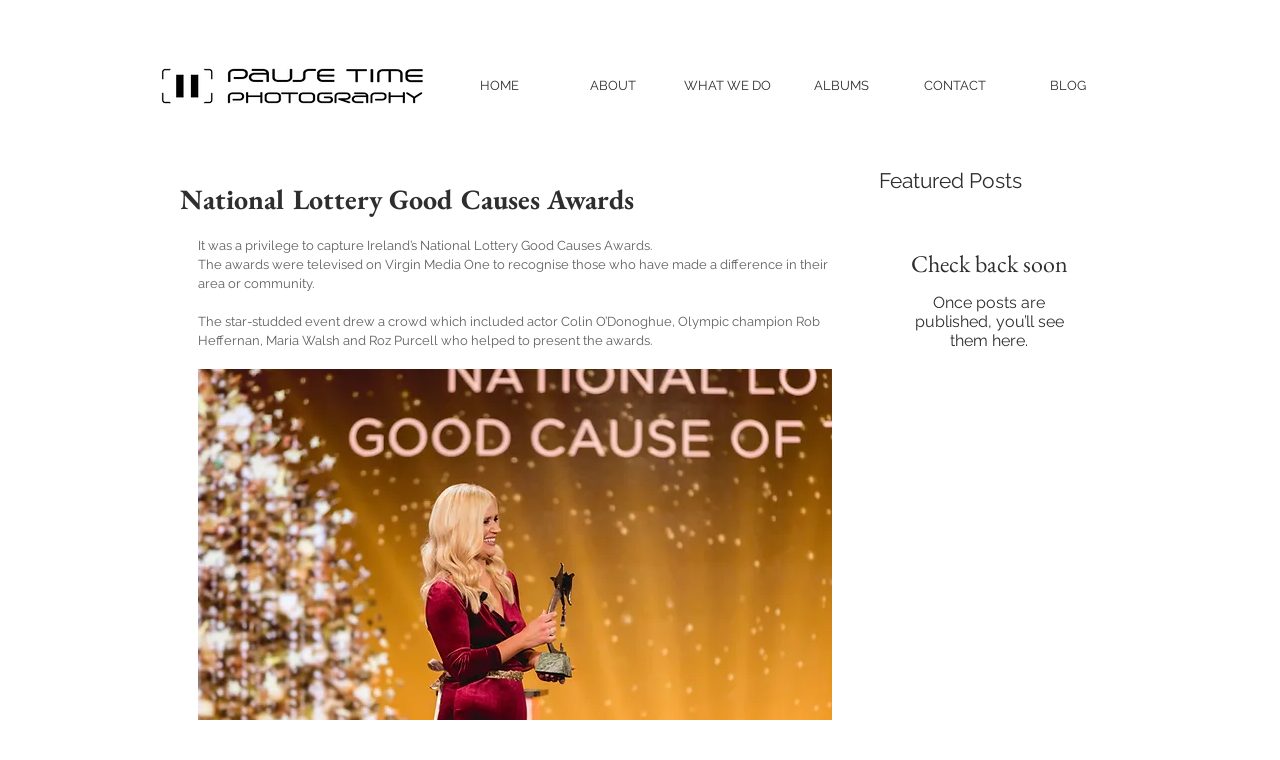

--- FILE ---
content_type: text/css; charset=utf-8
request_url: https://www.pausetimephotography.com/_serverless/pro-gallery-css-v4-server/layoutCss?ver=2&id=4ufok-not-scoped&items=4731_5472_3648%7C4768_5379_3586%7C4791_5760_3840%7C4862_5524_3683%7C4663_5578_3719%7C4741_5665_3777%7C4860_5338_3559%7C4951_5402_3602%7C5034_5552_3702%7C4579_5245_3497%7C5101_5470_3646%7C4815_5760_3840%7C4646_5303_3536%7C4747_5331_3554%7C4798_5760_3840%7C4785_5628_3752%7C4933_5229_3486%7C4724_5760_3840%7C4915_5628_3752%7C4673_5760_3840&container=1423.234375_634_4940_720&options=gallerySizeType:px%7CenableInfiniteScroll:true%7CtitlePlacement:SHOW_ON_HOVER%7CgridStyle:1%7CimageMargin:10%7CgalleryLayout:2%7CisVertical:false%7CnumberOfImagesPerRow:2%7CgallerySizePx:300%7CcubeRatio:1%7CcubeType:fill%7CgalleryThumbnailsAlignment:bottom%7CthumbnailSpacings:0
body_size: -164
content:
#pro-gallery-4ufok-not-scoped [data-hook="item-container"][data-idx="0"].gallery-item-container{opacity: 1 !important;display: block !important;transition: opacity .2s ease !important;top: 0px !important;left: 0px !important;right: auto !important;height: 312px !important;width: 312px !important;} #pro-gallery-4ufok-not-scoped [data-hook="item-container"][data-idx="0"] .gallery-item-common-info-outer{height: 100% !important;} #pro-gallery-4ufok-not-scoped [data-hook="item-container"][data-idx="0"] .gallery-item-common-info{height: 100% !important;width: 100% !important;} #pro-gallery-4ufok-not-scoped [data-hook="item-container"][data-idx="0"] .gallery-item-wrapper{width: 312px !important;height: 312px !important;margin: 0 !important;} #pro-gallery-4ufok-not-scoped [data-hook="item-container"][data-idx="0"] .gallery-item-content{width: 312px !important;height: 312px !important;margin: 0px 0px !important;opacity: 1 !important;} #pro-gallery-4ufok-not-scoped [data-hook="item-container"][data-idx="0"] .gallery-item-hover{width: 312px !important;height: 312px !important;opacity: 1 !important;} #pro-gallery-4ufok-not-scoped [data-hook="item-container"][data-idx="0"] .item-hover-flex-container{width: 312px !important;height: 312px !important;margin: 0px 0px !important;opacity: 1 !important;} #pro-gallery-4ufok-not-scoped [data-hook="item-container"][data-idx="0"] .gallery-item-wrapper img{width: 100% !important;height: 100% !important;opacity: 1 !important;} #pro-gallery-4ufok-not-scoped [data-hook="item-container"][data-idx="1"].gallery-item-container{opacity: 1 !important;display: block !important;transition: opacity .2s ease !important;top: 0px !important;left: 322px !important;right: auto !important;height: 312px !important;width: 312px !important;} #pro-gallery-4ufok-not-scoped [data-hook="item-container"][data-idx="1"] .gallery-item-common-info-outer{height: 100% !important;} #pro-gallery-4ufok-not-scoped [data-hook="item-container"][data-idx="1"] .gallery-item-common-info{height: 100% !important;width: 100% !important;} #pro-gallery-4ufok-not-scoped [data-hook="item-container"][data-idx="1"] .gallery-item-wrapper{width: 312px !important;height: 312px !important;margin: 0 !important;} #pro-gallery-4ufok-not-scoped [data-hook="item-container"][data-idx="1"] .gallery-item-content{width: 312px !important;height: 312px !important;margin: 0px 0px !important;opacity: 1 !important;} #pro-gallery-4ufok-not-scoped [data-hook="item-container"][data-idx="1"] .gallery-item-hover{width: 312px !important;height: 312px !important;opacity: 1 !important;} #pro-gallery-4ufok-not-scoped [data-hook="item-container"][data-idx="1"] .item-hover-flex-container{width: 312px !important;height: 312px !important;margin: 0px 0px !important;opacity: 1 !important;} #pro-gallery-4ufok-not-scoped [data-hook="item-container"][data-idx="1"] .gallery-item-wrapper img{width: 100% !important;height: 100% !important;opacity: 1 !important;} #pro-gallery-4ufok-not-scoped [data-hook="item-container"][data-idx="2"].gallery-item-container{opacity: 1 !important;display: block !important;transition: opacity .2s ease !important;top: 322px !important;left: 0px !important;right: auto !important;height: 312px !important;width: 312px !important;} #pro-gallery-4ufok-not-scoped [data-hook="item-container"][data-idx="2"] .gallery-item-common-info-outer{height: 100% !important;} #pro-gallery-4ufok-not-scoped [data-hook="item-container"][data-idx="2"] .gallery-item-common-info{height: 100% !important;width: 100% !important;} #pro-gallery-4ufok-not-scoped [data-hook="item-container"][data-idx="2"] .gallery-item-wrapper{width: 312px !important;height: 312px !important;margin: 0 !important;} #pro-gallery-4ufok-not-scoped [data-hook="item-container"][data-idx="2"] .gallery-item-content{width: 312px !important;height: 312px !important;margin: 0px 0px !important;opacity: 1 !important;} #pro-gallery-4ufok-not-scoped [data-hook="item-container"][data-idx="2"] .gallery-item-hover{width: 312px !important;height: 312px !important;opacity: 1 !important;} #pro-gallery-4ufok-not-scoped [data-hook="item-container"][data-idx="2"] .item-hover-flex-container{width: 312px !important;height: 312px !important;margin: 0px 0px !important;opacity: 1 !important;} #pro-gallery-4ufok-not-scoped [data-hook="item-container"][data-idx="2"] .gallery-item-wrapper img{width: 100% !important;height: 100% !important;opacity: 1 !important;} #pro-gallery-4ufok-not-scoped [data-hook="item-container"][data-idx="3"]{display: none !important;} #pro-gallery-4ufok-not-scoped [data-hook="item-container"][data-idx="4"]{display: none !important;} #pro-gallery-4ufok-not-scoped [data-hook="item-container"][data-idx="5"]{display: none !important;} #pro-gallery-4ufok-not-scoped [data-hook="item-container"][data-idx="6"]{display: none !important;} #pro-gallery-4ufok-not-scoped [data-hook="item-container"][data-idx="7"]{display: none !important;} #pro-gallery-4ufok-not-scoped [data-hook="item-container"][data-idx="8"]{display: none !important;} #pro-gallery-4ufok-not-scoped [data-hook="item-container"][data-idx="9"]{display: none !important;} #pro-gallery-4ufok-not-scoped [data-hook="item-container"][data-idx="10"]{display: none !important;} #pro-gallery-4ufok-not-scoped [data-hook="item-container"][data-idx="11"]{display: none !important;} #pro-gallery-4ufok-not-scoped [data-hook="item-container"][data-idx="12"]{display: none !important;} #pro-gallery-4ufok-not-scoped [data-hook="item-container"][data-idx="13"]{display: none !important;} #pro-gallery-4ufok-not-scoped [data-hook="item-container"][data-idx="14"]{display: none !important;} #pro-gallery-4ufok-not-scoped [data-hook="item-container"][data-idx="15"]{display: none !important;} #pro-gallery-4ufok-not-scoped [data-hook="item-container"][data-idx="16"]{display: none !important;} #pro-gallery-4ufok-not-scoped [data-hook="item-container"][data-idx="17"]{display: none !important;} #pro-gallery-4ufok-not-scoped [data-hook="item-container"][data-idx="18"]{display: none !important;} #pro-gallery-4ufok-not-scoped [data-hook="item-container"][data-idx="19"]{display: none !important;} #pro-gallery-4ufok-not-scoped .pro-gallery-prerender{height:3210px !important;}#pro-gallery-4ufok-not-scoped {height:3210px !important; width:634px !important;}#pro-gallery-4ufok-not-scoped .pro-gallery-margin-container {height:3210px !important;}#pro-gallery-4ufok-not-scoped .pro-gallery {height:3210px !important; width:634px !important;}#pro-gallery-4ufok-not-scoped .pro-gallery-parent-container {height:3210px !important; width:644px !important;}